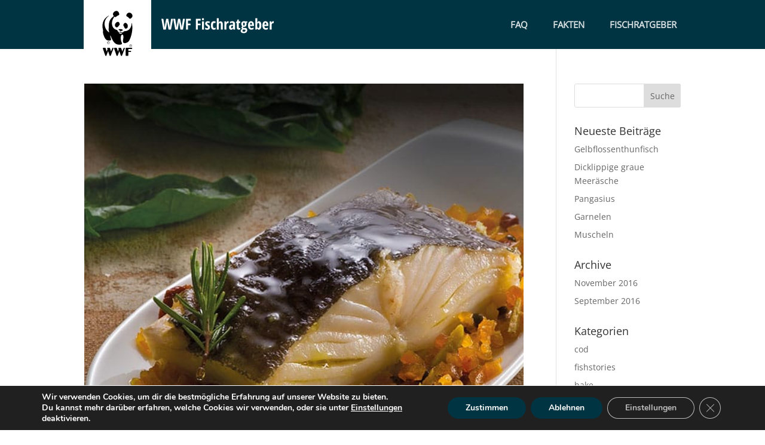

--- FILE ---
content_type: text/css
request_url: https://fischratgeber.wwf.de/wp-content/themes/matchING/iS_Allgemein/css/system/index-live.css?ver=pyr56d
body_size: 272
content:
@media (max-width:480px){html .et_pb_row{width:auto!important}}.et_pb_posts .et_pb_post{position:relative;height:0;padding-bottom:100%;margin:0}.et_pb_posts .et_pb_post .entry-featured-image-url{display:block;position:absolute;left:0;top:0;width:100%;height:100%}.et_pb_posts .et_pb_post .entry-featured-image-url img{width:100%;height:auto}.et_pb_posts .et_pb_post h2{font-family:Oswald,Helvetica,Arial,Lucida,sans-serif;font-size:32px;color:#fff;margin-top:0;position:absolute;left:20px;top:20px;width:-webkit-calc(100% - 40px);width:calc(100% - 40px);white-space:nowrap;overflow:hidden;text-overflow:ellipsis;text-transform:uppercase}.et_pb_posts .et_pb_post .post-content{position:absolute;left:20px;top:60px;width:-webkit-calc(100% - 40px);width:calc(100% - 40px);font-size:18px;line-height:1.6em}.et_pb_posts .et_pb_post .post-content p{color:#212121}.move-up{margin-bottom:65px}@media (min-width:1100px){.move-up{position:relative;top:-65px;margin-bottom:0}}

--- FILE ---
content_type: text/css
request_url: https://fischratgeber.wwf.de/wp-content/themes/matchING/iS_Fishguide/css/system/index-live.css?ver=ri3gw2
body_size: 8831
content:
@charset "UTF-8";
/* FONT PATH
 * -------------------------- */
@font-face {
  font-family: "Oswald";
  src: url("../fonts/Oswald-VariableFont_wght.ttf") format("truetype");
}
@font-face {
  font-family: "Open Sans";
  src: url("../fonts/OpenSans-VariableFont_wdth,wght.ttf") format("truetype");
}
@font-face {
  font-family: "Open Sans Condensed";
  src: url("../fonts/OpenSans_Condensed-Light.ttf") format("truetype");
  font-weight: 300;
}
@font-face {
  font-family: "Open Sans Condensed";
  src: url("../fonts/OpenSans_Condensed-Regular.ttf") format("truetype");
  font-weight: 400;
}
@font-face {
  font-family: "Open Sans Condensed";
  src: url("../fonts/OpenSans_Condensed-SemiBold.ttf") format("truetype");
  font-weight: 600;
}
@font-face {
  font-family: "Open Sans Condensed";
  src: url("../fonts/OpenSans_Condensed-SemiBold.ttf") format("truetype");
  font-weight: 700;
}
@font-face {
  font-family: "Open Sans Condensed";
  src: url("../fonts/OpenSans_Condensed-Bold.ttf") format("truetype");
  font-weight: bold;
}
@font-face {
  font-family: "Open Sans Condensed";
  src: url("../fonts/OpenSans_Condensed-ExtraBold.ttf") format("truetype");
  font-weight: 900;
}
@font-face {
	font-family: 'FontAwesome';
	src: url("../fonts/fontawesome-webfont.eot?v=4.6.3");
	src: url("../fonts/fontawesome-webfont.eot?#iefix&v=4.6.3") format("embedded-opentype"), url("../fonts/fontawesome-webfont.woff2?v=4.6.3") format("woff2"), url("../fonts/fontawesome-webfont.woff?v=4.6.3") format("woff"), url("../fonts/fontawesome-webfont.ttf?v=4.6.3") format("truetype"), url("../fonts/fontawesome-webfont.svg?v=4.6.3#fontawesomeregular") format("svg");
	font-weight: normal;
	font-style: normal; }
.fa {
	display: inline-block;
	font: normal normal normal 14px/1 FontAwesome;
	font-size: inherit;
	text-rendering: auto;
	-webkit-font-smoothing: antialiased;
	-moz-osx-font-smoothing: grayscale; }

/* Font Awesome uses the Unicode Private Use Area (PUA) to ensure screen
   readers do not read off random characters that represent icons */
.fa-glass:before {
	content: ""; }

.fa-music:before {
	content: ""; }

.fa-search:before {
	content: ""; }

.fa-envelope-o:before {
	content: ""; }

.fa-heart:before {
	content: ""; }

.fa-star:before {
	content: ""; }

.fa-star-o:before {
	content: ""; }

.fa-user:before {
	content: ""; }

.fa-film:before {
	content: ""; }

.fa-th-large:before {
	content: ""; }

.fa-th:before {
	content: ""; }

.fa-th-list:before {
	content: ""; }

.fa-check:before {
	content: ""; }

.fa-remove:before,
.fa-close:before,
.fa-times:before {
	content: ""; }

.fa-search-plus:before {
	content: ""; }

.fa-search-minus:before {
	content: ""; }

.fa-power-off:before {
	content: ""; }

.fa-signal:before {
	content: ""; }

.fa-gear:before,
.fa-cog:before {
	content: ""; }

.fa-trash-o:before {
	content: ""; }

.fa-home:before {
	content: ""; }

.fa-file-o:before {
	content: ""; }

.fa-clock-o:before {
	content: ""; }

.fa-road:before {
	content: ""; }

.fa-download:before {
	content: ""; }

.fa-arrow-circle-o-down:before {
	content: ""; }

.fa-arrow-circle-o-up:before {
	content: ""; }

.fa-inbox:before {
	content: ""; }

.fa-play-circle-o:before {
	content: ""; }

.fa-rotate-right:before,
.fa-repeat:before {
	content: ""; }

.fa-refresh:before {
	content: ""; }

.fa-list-alt:before {
	content: ""; }

.fa-lock:before {
	content: ""; }

.fa-flag:before {
	content: ""; }

.fa-headphones:before {
	content: ""; }

.fa-volume-off:before {
	content: ""; }

.fa-volume-down:before {
	content: ""; }

.fa-volume-up:before {
	content: ""; }

.fa-qrcode:before {
	content: ""; }

.fa-barcode:before {
	content: ""; }

.fa-tag:before {
	content: ""; }

.fa-tags:before {
	content: ""; }

.fa-book:before {
	content: ""; }

.fa-bookmark:before {
	content: ""; }

.fa-print:before {
	content: ""; }

.fa-camera:before {
	content: ""; }

.fa-font:before {
	content: ""; }

.fa-bold:before {
	content: ""; }

.fa-italic:before {
	content: ""; }

.fa-text-height:before {
	content: ""; }

.fa-text-width:before {
	content: ""; }

.fa-align-left:before {
	content: ""; }

.fa-align-center:before {
	content: ""; }

.fa-align-right:before {
	content: ""; }

.fa-align-justify:before {
	content: ""; }

.fa-list:before {
	content: ""; }

.fa-dedent:before,
.fa-outdent:before {
	content: ""; }

.fa-indent:before {
	content: ""; }

.fa-video-camera:before {
	content: ""; }

.fa-photo:before,
.fa-image:before,
.fa-picture-o:before {
	content: ""; }

.fa-pencil:before {
	content: ""; }

.fa-map-marker:before {
	content: ""; }

.fa-adjust:before {
	content: ""; }

.fa-tint:before {
	content: ""; }

.fa-edit:before,
.fa-pencil-square-o:before {
	content: ""; }

.fa-share-square-o:before {
	content: ""; }

.fa-check-square-o:before {
	content: ""; }

.fa-arrows:before {
	content: ""; }

.fa-step-backward:before {
	content: ""; }

.fa-fast-backward:before {
	content: ""; }

.fa-backward:before {
	content: ""; }

.fa-play:before {
	content: ""; }

.fa-pause:before {
	content: ""; }

.fa-stop:before {
	content: ""; }

.fa-forward:before {
	content: ""; }

.fa-fast-forward:before {
	content: ""; }

.fa-step-forward:before {
	content: ""; }

.fa-eject:before {
	content: ""; }

.fa-chevron-left:before {
	content: ""; }

.fa-chevron-right:before {
	content: ""; }

.fa-plus-circle:before {
	content: ""; }

.fa-minus-circle:before {
	content: ""; }

.fa-times-circle:before {
	content: ""; }

.fa-check-circle:before {
	content: ""; }

.fa-question-circle:before {
	content: ""; }

.fa-info-circle:before {
	content: ""; }

.fa-crosshairs:before {
	content: ""; }

.fa-times-circle-o:before {
	content: ""; }

.fa-check-circle-o:before {
	content: ""; }

.fa-ban:before {
	content: ""; }

.fa-arrow-left:before {
	content: ""; }

.fa-arrow-right:before {
	content: ""; }

.fa-arrow-up:before {
	content: ""; }

.fa-arrow-down:before {
	content: ""; }

.fa-mail-forward:before,
.fa-share:before {
	content: ""; }

.fa-expand:before {
	content: ""; }

.fa-compress:before {
	content: ""; }

.fa-plus:before {
	content: ""; }

.fa-minus:before {
	content: ""; }

.fa-asterisk:before {
	content: ""; }

.fa-exclamation-circle:before {
	content: ""; }

.fa-gift:before {
	content: ""; }

.fa-leaf:before {
	content: ""; }

.fa-fire:before {
	content: ""; }

.fa-eye:before {
	content: ""; }

.fa-eye-slash:before {
	content: ""; }

.fa-warning:before,
.fa-exclamation-triangle:before {
	content: ""; }

.fa-plane:before {
	content: ""; }

.fa-calendar:before {
	content: ""; }

.fa-random:before {
	content: ""; }

.fa-comment:before {
	content: ""; }

.fa-magnet:before {
	content: ""; }

.fa-chevron-up:before {
	content: ""; }

.fa-chevron-down:before {
	content: ""; }

.fa-retweet:before {
	content: ""; }

.fa-shopping-cart:before {
	content: ""; }

.fa-folder:before {
	content: ""; }

.fa-folder-open:before {
	content: ""; }

.fa-arrows-v:before {
	content: ""; }

.fa-arrows-h:before {
	content: ""; }

.fa-bar-chart-o:before,
.fa-bar-chart:before {
	content: ""; }

.fa-twitter-square:before {
	content: ""; }

.fa-facebook-square:before {
	content: ""; }

.fa-camera-retro:before {
	content: ""; }

.fa-key:before {
	content: ""; }

.fa-gears:before,
.fa-cogs:before {
	content: ""; }

.fa-comments:before {
	content: ""; }

.fa-thumbs-o-up:before {
	content: ""; }

.fa-thumbs-o-down:before {
	content: ""; }

.fa-star-half:before {
	content: ""; }

.fa-heart-o:before {
	content: ""; }

.fa-sign-out:before {
	content: ""; }

.fa-linkedin-square:before {
	content: ""; }

.fa-thumb-tack:before {
	content: ""; }

.fa-external-link:before {
	content: ""; }

.fa-sign-in:before {
	content: ""; }

.fa-trophy:before {
	content: ""; }

.fa-github-square:before {
	content: ""; }

.fa-upload:before {
	content: ""; }

.fa-lemon-o:before {
	content: ""; }

.fa-phone:before {
	content: ""; }

.fa-square-o:before {
	content: ""; }

.fa-bookmark-o:before {
	content: ""; }

.fa-phone-square:before {
	content: ""; }

.fa-twitter:before {
	content: ""; }

.fa-facebook-f:before,
.fa-facebook:before {
	content: ""; }

.fa-github:before {
	content: ""; }

.fa-unlock:before {
	content: ""; }

.fa-credit-card:before {
	content: ""; }

.fa-feed:before,
.fa-rss:before {
	content: ""; }

.fa-hdd-o:before {
	content: ""; }

.fa-bullhorn:before {
	content: ""; }

.fa-bell:before {
	content: ""; }

.fa-certificate:before {
	content: ""; }

.fa-hand-o-right:before {
	content: ""; }

.fa-hand-o-left:before {
	content: ""; }

.fa-hand-o-up:before {
	content: ""; }

.fa-hand-o-down:before {
	content: ""; }

.fa-arrow-circle-left:before {
	content: ""; }

.fa-arrow-circle-right:before {
	content: ""; }

.fa-arrow-circle-up:before {
	content: ""; }

.fa-arrow-circle-down:before {
	content: ""; }

.fa-globe:before {
	content: ""; }

.fa-wrench:before {
	content: ""; }

.fa-tasks:before {
	content: ""; }

.fa-filter:before {
	content: ""; }

.fa-briefcase:before {
	content: ""; }

.fa-arrows-alt:before {
	content: ""; }

.fa-group:before,
.fa-users:before {
	content: ""; }

.fa-chain:before,
.fa-link:before {
	content: ""; }

.fa-cloud:before {
	content: ""; }

.fa-flask:before {
	content: ""; }

.fa-cut:before,
.fa-scissors:before {
	content: ""; }

.fa-copy:before,
.fa-files-o:before {
	content: ""; }

.fa-paperclip:before {
	content: ""; }

.fa-save:before,
.fa-floppy-o:before {
	content: ""; }

.fa-square:before {
	content: ""; }

.fa-navicon:before,
.fa-reorder:before,
.fa-bars:before {
	content: ""; }

.fa-list-ul:before {
	content: ""; }

.fa-list-ol:before {
	content: ""; }

.fa-strikethrough:before {
	content: ""; }

.fa-underline:before {
	content: ""; }

.fa-table:before {
	content: ""; }

.fa-magic:before {
	content: ""; }

.fa-truck:before {
	content: ""; }

.fa-pinterest:before {
	content: ""; }

.fa-pinterest-square:before {
	content: ""; }

.fa-google-plus-square:before {
	content: ""; }

.fa-google-plus:before {
	content: ""; }

.fa-money:before {
	content: ""; }

.fa-caret-down:before {
	content: ""; }

.fa-caret-up:before {
	content: ""; }

.fa-caret-left:before {
	content: ""; }

.fa-caret-right:before {
	content: ""; }

.fa-columns:before {
	content: ""; }

.fa-unsorted:before,
.fa-sort:before {
	content: ""; }

.fa-sort-down:before,
.fa-sort-desc:before {
	content: ""; }

.fa-sort-up:before,
.fa-sort-asc:before {
	content: ""; }

.fa-envelope:before {
	content: ""; }

.fa-linkedin:before {
	content: ""; }

.fa-rotate-left:before,
.fa-undo:before {
	content: ""; }

.fa-legal:before,
.fa-gavel:before {
	content: ""; }

.fa-dashboard:before,
.fa-tachometer:before {
	content: ""; }

.fa-comment-o:before {
	content: ""; }

.fa-comments-o:before {
	content: ""; }

.fa-flash:before,
.fa-bolt:before {
	content: ""; }

.fa-sitemap:before {
	content: ""; }

.fa-umbrella:before {
	content: ""; }

.fa-paste:before,
.fa-clipboard:before {
	content: ""; }

.fa-lightbulb-o:before {
	content: ""; }

.fa-exchange:before {
	content: ""; }

.fa-cloud-download:before {
	content: ""; }

.fa-cloud-upload:before {
	content: ""; }

.fa-user-md:before {
	content: ""; }

.fa-stethoscope:before {
	content: ""; }

.fa-suitcase:before {
	content: ""; }

.fa-bell-o:before {
	content: ""; }

.fa-coffee:before {
	content: ""; }

.fa-cutlery:before {
	content: ""; }

.fa-file-text-o:before {
	content: ""; }

.fa-building-o:before {
	content: ""; }

.fa-hospital-o:before {
	content: ""; }

.fa-ambulance:before {
	content: ""; }

.fa-medkit:before {
	content: ""; }

.fa-fighter-jet:before {
	content: ""; }

.fa-beer:before {
	content: ""; }

.fa-h-square:before {
	content: ""; }

.fa-plus-square:before {
	content: ""; }

.fa-angle-double-left:before {
	content: ""; }

.fa-angle-double-right:before {
	content: ""; }

.fa-angle-double-up:before {
	content: ""; }

.fa-angle-double-down:before {
	content: ""; }

.fa-angle-left:before {
	content: ""; }

.fa-angle-right:before {
	content: ""; }

.fa-angle-up:before {
	content: ""; }

.fa-angle-down:before {
	content: ""; }

.fa-desktop:before {
	content: ""; }

.fa-laptop:before {
	content: ""; }

.fa-tablet:before {
	content: ""; }

.fa-mobile-phone:before,
.fa-mobile:before {
	content: ""; }

.fa-circle-o:before {
	content: ""; }

.fa-quote-left:before {
	content: ""; }

.fa-quote-right:before {
	content: ""; }

.fa-spinner:before {
	content: ""; }

.fa-circle:before {
	content: ""; }

.fa-mail-reply:before,
.fa-reply:before {
	content: ""; }

.fa-github-alt:before {
	content: ""; }

.fa-folder-o:before {
	content: ""; }

.fa-folder-open-o:before {
	content: ""; }

.fa-smile-o:before {
	content: ""; }

.fa-frown-o:before {
	content: ""; }

.fa-meh-o:before {
	content: ""; }

.fa-gamepad:before {
	content: ""; }

.fa-keyboard-o:before {
	content: ""; }

.fa-flag-o:before {
	content: ""; }

.fa-flag-checkered:before {
	content: ""; }

.fa-terminal:before {
	content: ""; }

.fa-code:before {
	content: ""; }

.fa-mail-reply-all:before,
.fa-reply-all:before {
	content: ""; }

.fa-star-half-empty:before,
.fa-star-half-full:before,
.fa-star-half-o:before {
	content: ""; }

.fa-location-arrow:before {
	content: ""; }

.fa-crop:before {
	content: ""; }

.fa-code-fork:before {
	content: ""; }

.fa-unlink:before,
.fa-chain-broken:before {
	content: ""; }

.fa-question:before {
	content: ""; }

.fa-info:before {
	content: ""; }

.fa-exclamation:before {
	content: ""; }

.fa-superscript:before {
	content: ""; }

.fa-subscript:before {
	content: ""; }

.fa-eraser:before {
	content: ""; }

.fa-puzzle-piece:before {
	content: ""; }

.fa-microphone:before {
	content: ""; }

.fa-microphone-slash:before {
	content: ""; }

.fa-shield:before {
	content: ""; }

.fa-calendar-o:before {
	content: ""; }

.fa-fire-extinguisher:before {
	content: ""; }

.fa-rocket:before {
	content: ""; }

.fa-maxcdn:before {
	content: ""; }

.fa-chevron-circle-left:before {
	content: ""; }

.fa-chevron-circle-right:before {
	content: ""; }

.fa-chevron-circle-up:before {
	content: ""; }

.fa-chevron-circle-down:before {
	content: ""; }

.fa-html5:before {
	content: ""; }

.fa-css3:before {
	content: ""; }

.fa-anchor:before {
	content: ""; }

.fa-unlock-alt:before {
	content: ""; }

.fa-bullseye:before {
	content: ""; }

.fa-ellipsis-h:before {
	content: ""; }

.fa-ellipsis-v:before {
	content: ""; }

.fa-rss-square:before {
	content: ""; }

.fa-play-circle:before {
	content: ""; }

.fa-ticket:before {
	content: ""; }

.fa-minus-square:before {
	content: ""; }

.fa-minus-square-o:before {
	content: ""; }

.fa-level-up:before {
	content: ""; }

.fa-level-down:before {
	content: ""; }

.fa-check-square:before {
	content: ""; }

.fa-pencil-square:before {
	content: ""; }

.fa-external-link-square:before {
	content: ""; }

.fa-share-square:before {
	content: ""; }

.fa-compass:before {
	content: ""; }

.fa-toggle-down:before,
.fa-caret-square-o-down:before {
	content: ""; }

.fa-toggle-up:before,
.fa-caret-square-o-up:before {
	content: ""; }

.fa-toggle-right:before,
.fa-caret-square-o-right:before {
	content: ""; }

.fa-euro:before,
.fa-eur:before {
	content: ""; }

.fa-gbp:before {
	content: ""; }

.fa-dollar:before,
.fa-usd:before {
	content: ""; }

.fa-rupee:before,
.fa-inr:before {
	content: ""; }

.fa-cny:before,
.fa-rmb:before,
.fa-yen:before,
.fa-jpy:before {
	content: ""; }

.fa-ruble:before,
.fa-rouble:before,
.fa-rub:before {
	content: ""; }

.fa-won:before,
.fa-krw:before {
	content: ""; }

.fa-bitcoin:before,
.fa-btc:before {
	content: ""; }

.fa-file:before {
	content: ""; }

.fa-file-text:before {
	content: ""; }

.fa-sort-alpha-asc:before {
	content: ""; }

.fa-sort-alpha-desc:before {
	content: ""; }

.fa-sort-amount-asc:before {
	content: ""; }

.fa-sort-amount-desc:before {
	content: ""; }

.fa-sort-numeric-asc:before {
	content: ""; }

.fa-sort-numeric-desc:before {
	content: ""; }

.fa-thumbs-up:before {
	content: ""; }

.fa-thumbs-down:before {
	content: ""; }

.fa-youtube-square:before {
	content: ""; }

.fa-youtube:before {
	content: ""; }

.fa-xing:before {
	content: ""; }

.fa-xing-square:before {
	content: ""; }

.fa-youtube-play:before {
	content: ""; }

.fa-dropbox:before {
	content: ""; }

.fa-stack-overflow:before {
	content: ""; }

.fa-instagram:before {
	content: ""; }

.fa-flickr:before {
	content: ""; }

.fa-adn:before {
	content: ""; }

.fa-bitbucket:before {
	content: ""; }

.fa-bitbucket-square:before {
	content: ""; }

.fa-tumblr:before {
	content: ""; }

.fa-tumblr-square:before {
	content: ""; }

.fa-long-arrow-down:before {
	content: ""; }

.fa-long-arrow-up:before {
	content: ""; }

.fa-long-arrow-left:before {
	content: ""; }

.fa-long-arrow-right:before {
	content: ""; }

.fa-apple:before {
	content: ""; }

.fa-windows:before {
	content: ""; }

.fa-android:before {
	content: ""; }

.fa-linux:before {
	content: ""; }

.fa-dribbble:before {
	content: ""; }

.fa-skype:before {
	content: ""; }

.fa-foursquare:before {
	content: ""; }

.fa-trello:before {
	content: ""; }

.fa-female:before {
	content: ""; }

.fa-male:before {
	content: ""; }

.fa-gittip:before,
.fa-gratipay:before {
	content: ""; }

.fa-sun-o:before {
	content: ""; }

.fa-moon-o:before {
	content: ""; }

.fa-archive:before {
	content: ""; }

.fa-bug:before {
	content: ""; }

.fa-vk:before {
	content: ""; }

.fa-weibo:before {
	content: ""; }

.fa-renren:before {
	content: ""; }

.fa-pagelines:before {
	content: ""; }

.fa-stack-exchange:before {
	content: ""; }

.fa-arrow-circle-o-right:before {
	content: ""; }

.fa-arrow-circle-o-left:before {
	content: ""; }

.fa-toggle-left:before,
.fa-caret-square-o-left:before {
	content: ""; }

.fa-dot-circle-o:before {
	content: ""; }

.fa-wheelchair:before {
	content: ""; }

.fa-vimeo-square:before {
	content: ""; }

.fa-turkish-lira:before,
.fa-try:before {
	content: ""; }

.fa-plus-square-o:before {
	content: ""; }

.fa-space-shuttle:before {
	content: ""; }

.fa-slack:before {
	content: ""; }

.fa-envelope-square:before {
	content: ""; }

.fa-wordpress:before {
	content: ""; }

.fa-openid:before {
	content: ""; }

.fa-institution:before,
.fa-bank:before,
.fa-university:before {
	content: ""; }

.fa-mortar-board:before,
.fa-graduation-cap:before {
	content: ""; }

.fa-yahoo:before {
	content: ""; }

.fa-google:before {
	content: ""; }

.fa-reddit:before {
	content: ""; }

.fa-reddit-square:before {
	content: ""; }

.fa-stumbleupon-circle:before {
	content: ""; }

.fa-stumbleupon:before {
	content: ""; }

.fa-delicious:before {
	content: ""; }

.fa-digg:before {
	content: ""; }

.fa-pied-piper-pp:before {
	content: ""; }

.fa-pied-piper-alt:before {
	content: ""; }

.fa-drupal:before {
	content: ""; }

.fa-joomla:before {
	content: ""; }

.fa-language:before {
	content: ""; }

.fa-fax:before {
	content: ""; }

.fa-building:before {
	content: ""; }

.fa-child:before {
	content: ""; }

.fa-paw:before {
	content: ""; }

.fa-spoon:before {
	content: ""; }

.fa-cube:before {
	content: ""; }

.fa-cubes:before {
	content: ""; }

.fa-behance:before {
	content: ""; }

.fa-behance-square:before {
	content: ""; }

.fa-steam:before {
	content: ""; }

.fa-steam-square:before {
	content: ""; }

.fa-recycle:before {
	content: ""; }

.fa-automobile:before,
.fa-car:before {
	content: ""; }

.fa-cab:before,
.fa-taxi:before {
	content: ""; }

.fa-tree:before {
	content: ""; }

.fa-spotify:before {
	content: ""; }

.fa-deviantart:before {
	content: ""; }

.fa-soundcloud:before {
	content: ""; }

.fa-database:before {
	content: ""; }

.fa-file-pdf-o:before {
	content: ""; }

.fa-file-word-o:before {
	content: ""; }

.fa-file-excel-o:before {
	content: ""; }

.fa-file-powerpoint-o:before {
	content: ""; }

.fa-file-photo-o:before,
.fa-file-picture-o:before,
.fa-file-image-o:before {
	content: ""; }

.fa-file-zip-o:before,
.fa-file-archive-o:before {
	content: ""; }

.fa-file-sound-o:before,
.fa-file-audio-o:before {
	content: ""; }

.fa-file-movie-o:before,
.fa-file-video-o:before {
	content: ""; }

.fa-file-code-o:before {
	content: ""; }

.fa-vine:before {
	content: ""; }

.fa-codepen:before {
	content: ""; }

.fa-jsfiddle:before {
	content: ""; }

.fa-life-bouy:before,
.fa-life-buoy:before,
.fa-life-saver:before,
.fa-support:before,
.fa-life-ring:before {
	content: ""; }

.fa-circle-o-notch:before {
	content: ""; }

.fa-ra:before,
.fa-resistance:before,
.fa-rebel:before {
	content: ""; }

.fa-ge:before,
.fa-empire:before {
	content: ""; }

.fa-git-square:before {
	content: ""; }

.fa-git:before {
	content: ""; }

.fa-y-combinator-square:before,
.fa-yc-square:before,
.fa-hacker-news:before {
	content: ""; }

.fa-tencent-weibo:before {
	content: ""; }

.fa-qq:before {
	content: ""; }

.fa-wechat:before,
.fa-weixin:before {
	content: ""; }

.fa-send:before,
.fa-paper-plane:before {
	content: ""; }

.fa-send-o:before,
.fa-paper-plane-o:before {
	content: ""; }

.fa-history:before {
	content: ""; }

.fa-circle-thin:before {
	content: ""; }

.fa-header:before {
	content: ""; }

.fa-paragraph:before {
	content: ""; }

.fa-sliders:before {
	content: ""; }

.fa-share-alt:before {
	content: ""; }

.fa-share-alt-square:before {
	content: ""; }

.fa-bomb:before {
	content: ""; }

.fa-soccer-ball-o:before,
.fa-futbol-o:before {
	content: ""; }

.fa-tty:before {
	content: ""; }

.fa-binoculars:before {
	content: ""; }

.fa-plug:before {
	content: ""; }

.fa-slideshare:before {
	content: ""; }

.fa-twitch:before {
	content: ""; }

.fa-yelp:before {
	content: ""; }

.fa-newspaper-o:before {
	content: ""; }

.fa-wifi:before {
	content: ""; }

.fa-calculator:before {
	content: ""; }

.fa-paypal:before {
	content: ""; }

.fa-google-wallet:before {
	content: ""; }

.fa-cc-visa:before {
	content: ""; }

.fa-cc-mastercard:before {
	content: ""; }

.fa-cc-discover:before {
	content: ""; }

.fa-cc-amex:before {
	content: ""; }

.fa-cc-paypal:before {
	content: ""; }

.fa-cc-stripe:before {
	content: ""; }

.fa-bell-slash:before {
	content: ""; }

.fa-bell-slash-o:before {
	content: ""; }

.fa-trash:before {
	content: ""; }

.fa-copyright:before {
	content: ""; }

.fa-at:before {
	content: ""; }

.fa-eyedropper:before {
	content: ""; }

.fa-paint-brush:before {
	content: ""; }

.fa-birthday-cake:before {
	content: ""; }

.fa-area-chart:before {
	content: ""; }

.fa-pie-chart:before {
	content: ""; }

.fa-line-chart:before {
	content: ""; }

.fa-lastfm:before {
	content: ""; }

.fa-lastfm-square:before {
	content: ""; }

.fa-toggle-off:before {
	content: ""; }

.fa-toggle-on:before {
	content: ""; }

.fa-bicycle:before {
	content: ""; }

.fa-bus:before {
	content: ""; }

.fa-ioxhost:before {
	content: ""; }

.fa-angellist:before {
	content: ""; }

.fa-cc:before {
	content: ""; }

.fa-shekel:before,
.fa-sheqel:before,
.fa-ils:before {
	content: ""; }

.fa-meanpath:before {
	content: ""; }

.fa-buysellads:before {
	content: ""; }

.fa-connectdevelop:before {
	content: ""; }

.fa-dashcube:before {
	content: ""; }

.fa-forumbee:before {
	content: ""; }

.fa-leanpub:before {
	content: ""; }

.fa-sellsy:before {
	content: ""; }

.fa-shirtsinbulk:before {
	content: ""; }

.fa-simplybuilt:before {
	content: ""; }

.fa-skyatlas:before {
	content: ""; }

.fa-cart-plus:before {
	content: ""; }

.fa-cart-arrow-down:before {
	content: ""; }

.fa-diamond:before {
	content: ""; }

.fa-ship:before {
	content: ""; }

.fa-user-secret:before {
	content: ""; }

.fa-motorcycle:before {
	content: ""; }

.fa-street-view:before {
	content: ""; }

.fa-heartbeat:before {
	content: ""; }

.fa-venus:before {
	content: ""; }

.fa-mars:before {
	content: ""; }

.fa-mercury:before {
	content: ""; }

.fa-intersex:before,
.fa-transgender:before {
	content: ""; }

.fa-transgender-alt:before {
	content: ""; }

.fa-venus-double:before {
	content: ""; }

.fa-mars-double:before {
	content: ""; }

.fa-venus-mars:before {
	content: ""; }

.fa-mars-stroke:before {
	content: ""; }

.fa-mars-stroke-v:before {
	content: ""; }

.fa-mars-stroke-h:before {
	content: ""; }

.fa-neuter:before {
	content: ""; }

.fa-genderless:before {
	content: ""; }

.fa-facebook-official:before {
	content: ""; }

.fa-pinterest-p:before {
	content: ""; }

.fa-whatsapp:before {
	content: ""; }

.fa-server:before {
	content: ""; }

.fa-user-plus:before {
	content: ""; }

.fa-user-times:before {
	content: ""; }

.fa-hotel:before,
.fa-bed:before {
	content: ""; }

.fa-viacoin:before {
	content: ""; }

.fa-train:before {
	content: ""; }

.fa-subway:before {
	content: ""; }

.fa-medium:before {
	content: ""; }

.fa-yc:before,
.fa-y-combinator:before {
	content: ""; }

.fa-optin-monster:before {
	content: ""; }

.fa-opencart:before {
	content: ""; }

.fa-expeditedssl:before {
	content: ""; }

.fa-battery-4:before,
.fa-battery-full:before {
	content: ""; }

.fa-battery-3:before,
.fa-battery-three-quarters:before {
	content: ""; }

.fa-battery-2:before,
.fa-battery-half:before {
	content: ""; }

.fa-battery-1:before,
.fa-battery-quarter:before {
	content: ""; }

.fa-battery-0:before,
.fa-battery-empty:before {
	content: ""; }

.fa-mouse-pointer:before {
	content: ""; }

.fa-i-cursor:before {
	content: ""; }

.fa-object-group:before {
	content: ""; }

.fa-object-ungroup:before {
	content: ""; }

.fa-sticky-note:before {
	content: ""; }

.fa-sticky-note-o:before {
	content: ""; }

.fa-cc-jcb:before {
	content: ""; }

.fa-cc-diners-club:before {
	content: ""; }

.fa-clone:before {
	content: ""; }

.fa-balance-scale:before {
	content: ""; }

.fa-hourglass-o:before {
	content: ""; }

.fa-hourglass-1:before,
.fa-hourglass-start:before {
	content: ""; }

.fa-hourglass-2:before,
.fa-hourglass-half:before {
	content: ""; }

.fa-hourglass-3:before,
.fa-hourglass-end:before {
	content: ""; }

.fa-hourglass:before {
	content: ""; }

.fa-hand-grab-o:before,
.fa-hand-rock-o:before {
	content: ""; }

.fa-hand-stop-o:before,
.fa-hand-paper-o:before {
	content: ""; }

.fa-hand-scissors-o:before {
	content: ""; }

.fa-hand-lizard-o:before {
	content: ""; }

.fa-hand-spock-o:before {
	content: ""; }

.fa-hand-pointer-o:before {
	content: ""; }

.fa-hand-peace-o:before {
	content: ""; }

.fa-trademark:before {
	content: ""; }

.fa-registered:before {
	content: ""; }

.fa-creative-commons:before {
	content: ""; }

.fa-gg:before {
	content: ""; }

.fa-gg-circle:before {
	content: ""; }

.fa-tripadvisor:before {
	content: ""; }

.fa-odnoklassniki:before {
	content: ""; }

.fa-odnoklassniki-square:before {
	content: ""; }

.fa-get-pocket:before {
	content: ""; }

.fa-wikipedia-w:before {
	content: ""; }

.fa-safari:before {
	content: ""; }

.fa-chrome:before {
	content: ""; }

.fa-firefox:before {
	content: ""; }

.fa-opera:before {
	content: ""; }

.fa-internet-explorer:before {
	content: ""; }

.fa-tv:before,
.fa-television:before {
	content: ""; }

.fa-contao:before {
	content: ""; }

.fa-500px:before {
	content: ""; }

.fa-amazon:before {
	content: ""; }

.fa-calendar-plus-o:before {
	content: ""; }

.fa-calendar-minus-o:before {
	content: ""; }

.fa-calendar-times-o:before {
	content: ""; }

.fa-calendar-check-o:before {
	content: ""; }

.fa-industry:before {
	content: ""; }

.fa-map-pin:before {
	content: ""; }

.fa-map-signs:before {
	content: ""; }

.fa-map-o:before {
	content: ""; }

.fa-map:before {
	content: ""; }

.fa-commenting:before {
	content: ""; }

.fa-commenting-o:before {
	content: ""; }

.fa-houzz:before {
	content: ""; }

.fa-vimeo:before {
	content: ""; }

.fa-black-tie:before {
	content: ""; }

.fa-fonticons:before {
	content: ""; }

.fa-reddit-alien:before {
	content: ""; }

.fa-edge:before {
	content: ""; }

.fa-credit-card-alt:before {
	content: ""; }

.fa-codiepie:before {
	content: ""; }

.fa-modx:before {
	content: ""; }

.fa-fort-awesome:before {
	content: ""; }

.fa-usb:before {
	content: ""; }

.fa-product-hunt:before {
	content: ""; }

.fa-mixcloud:before {
	content: ""; }

.fa-scribd:before {
	content: ""; }

.fa-pause-circle:before {
	content: ""; }

.fa-pause-circle-o:before {
	content: ""; }

.fa-stop-circle:before {
	content: ""; }

.fa-stop-circle-o:before {
	content: ""; }

.fa-shopping-bag:before {
	content: ""; }

.fa-shopping-basket:before {
	content: ""; }

.fa-hashtag:before {
	content: ""; }

.fa-bluetooth:before {
	content: ""; }

.fa-bluetooth-b:before {
	content: ""; }

.fa-percent:before {
	content: ""; }

.fa-gitlab:before {
	content: ""; }

.fa-wpbeginner:before {
	content: ""; }

.fa-wpforms:before {
	content: ""; }

.fa-envira:before {
	content: ""; }

.fa-universal-access:before {
	content: ""; }

.fa-wheelchair-alt:before {
	content: ""; }

.fa-question-circle-o:before {
	content: ""; }

.fa-blind:before {
	content: ""; }

.fa-audio-description:before {
	content: ""; }

.fa-volume-control-phone:before {
	content: ""; }

.fa-braille:before {
	content: ""; }

.fa-assistive-listening-systems:before {
	content: ""; }

.fa-asl-interpreting:before,
.fa-american-sign-language-interpreting:before {
	content: ""; }

.fa-deafness:before,
.fa-hard-of-hearing:before,
.fa-deaf:before {
	content: ""; }

.fa-glide:before {
	content: ""; }

.fa-glide-g:before {
	content: ""; }

.fa-signing:before,
.fa-sign-language:before {
	content: ""; }

.fa-low-vision:before {
	content: ""; }

.fa-viadeo:before {
	content: ""; }

.fa-viadeo-square:before {
	content: ""; }

.fa-snapchat:before {
	content: ""; }

.fa-snapchat-ghost:before {
	content: ""; }

.fa-snapchat-square:before {
	content: ""; }

.fa-pied-piper:before {
	content: ""; }

.fa-first-order:before {
	content: ""; }

.fa-yoast:before {
	content: ""; }

.fa-themeisle:before {
	content: ""; }

.fa-google-plus-circle:before,
.fa-google-plus-official:before {
	content: ""; }

.fa-fa:before,
.fa-font-awesome:before {
	content: ""; }

.sr-only {
	position: absolute;
	width: 1px;
	height: 1px;
	padding: 0;
	margin: -1px;
	overflow: hidden;
	clip: rect(0, 0, 0, 0);
	border: 0; }

.sr-only-focusable:active, .sr-only-focusable:focus {
	position: static;
	width: auto;
	height: auto;
	margin: 0;
	overflow: visible;
	clip: auto; }

@font-face {
	font-family: 'fishgame';
	src: url("../fonts/fishgame.eot?7q505n");
	src: url("../fonts/fishgame.eot?7q505n#iefix") format("embedded-opentype"), url("../fonts/fishgame.ttf?7q505n") format("truetype"), url("../fonts/fishgame.woff?7q505n") format("woff"), url("../fonts/fishgame.svg?7q505n#fishgame") format("svg");
	font-weight: normal;
	font-style: normal;
	font-display: block; }
[class^="icon-"], [class*=" icon-"] {
	/* use !important to prevent issues with browser extensions that change fonts */
	font-family: 'fishgame' !important;
	speak: none;
	font-style: normal;
	font-weight: normal;
	font-variant: normal;
	text-transform: none;
	line-height: 1;
	/* Better Font Rendering =========== */
	-webkit-font-smoothing: antialiased;
	-moz-osx-font-smoothing: grayscale; }

.species,
.single-species {
	margin-bottom: 20px;
	position: relative;
}
.single-species {
	min-height: 100px;
}
.species .loading {
	display: none;
}
.single-species .loading {
	display: block;
}
.species .loading,
.single-species .loading {
	overflow: hidden;
}
.species .loading, .species .loading::before, .species .loading::after,
.single-species .loading, .single-species .loading::before, .single-species .loading::after {
	content: "";
	display: block;
	position: absolute;
	left: 0;
	top: 0;
	width: 100%;
	height: 100%; }
.species .loading::before,
.single-species .loading::before {
	background: #fff;
	opacity: 0.85; }
.species .loading::after,
.single-species .loading::after {
	background: url(../../images/loading.gif) no-repeat center center; }
.species .species-filter::after {
	content: "";
	display: block;
	clear: both; }
.species .terms {
	float: left;
	list-style-type: none; }
.species .terms li {
	background-color: #dedfdf;
	border-right: solid 2px #D3D4D5;
	box-sizing: border-box;
	color: #000;
	cursor: pointer;
	float: left;
	font-family: "Open Sans Condensed";
	font-size: 17px;
	font-weight: 300;
	line-height: 1.2em;
	padding: 25px 15px 25px 63px;
	position: relative;
	transition: background-color 300ms ease; }
.species .terms li::before {
	display: block;
	content: "";
	width: 40px;
	height: 40px;
	border-radius: 50%;
	background-color: #d2d3d4;
	position: absolute;
	left: 12px;
	top: calc(50% - 20px); }
.species .terms li:hover {
	background-color: #d3d4d5; }
.species .terms li.active, .species .terms li:active {
	background-color: #197580;
	color: white; }
.species .terms li[data-term="certified"] {
	display: none; }
.species .terms li[data-term="certified"]::before {
	background-color: #50ACF2; }
.species .terms li[data-term="recommended"]::before {
	background-color: #5DBA3C; }
.species .terms li[data-term="think-twice"]::before {
	background-color: #FFD64A; }
.species .terms li[data-term="avoid"] {
	border-right: 0px; }
.species .terms li[data-term="avoid"]::before {
	background-color: #C22A34; }
.species .search {
	float: right;
	overflow: hidden;
	padding: 16px 0px;
	text-align: center; }
@media (max-width: 1199px) {
	.species .search {
		float: none;
		padding-top: 0px;
		width: 100%; } }
.species .search label {
	display: none; }
.species .search input {
	float: left;
	padding: 8px 14px;
	margin-left: 5px;
	border: none;
	color: #197580;
	text-transform: uppercase;
	font-family: "Open Sans Condensed";
	font-weight: bold;
	font-size: 16px;
	width: 400px;
	box-shadow: 0 0 4px rgba(0, 0, 0, 0.5) inset; }
.species .search input::placeholder {
	color: black;
	opacity: 0.3; }
@media (max-width: 1199px) {
	.species .search input {
		margin-left: 10px;
		width: calc(100% - 100px); } }
.species .search .buttonsubmit {
	float: left;
	position: relative; }
.species .search .buttonsubmit button {
	position: absolute;
	left: 0;
	bottom: -12px;
	border: none;
	background: transparent;
	width: 40px;
	height: 38px;
	text-indent: -9999px;
	cursor: pointer;
	overflow: hidden;
	transition: background-color 300ms ease; }
.species .search .buttonsubmit button::after {
	position: absolute;
	left: 4px;
	top: 8px;
	font-family: "FontAwesome";
	content: "";
	display: block;
	font-size: 18px;
	text-indent: 6px; }
.species .search .buttonsubmit span {
	display: none;
	float: left;
	font-size: 17px;
	height: 30px;
	line-height: 40px;
	margin-left: 35px;
	vertical-align: middle; }
.species .search .buttonsubmit div.reset {
	cursor: pointer;
	font-size: 17px;
	height: 30px;
	line-height: 40px;
	margin-left: 85px;
	position: relative;
	vertical-align: middle; }
.species .search .buttonsubmit div.reset::before {
	background: url(../../images/all.svg) transparent no-repeat center center/contain;
	background-color: #d2d3d4;
	border-radius: 50%;
	content: "";
	display: block;
	height: 30px;
	left: -37px;
	position: absolute;
	top: -webkit-calc(50% - 9px);
	top: calc(50% - 9px);
	width: 30px; }
.species .list::after {
	content: "";
	display: block;
	clear: both; }
.species .list .nothing {
	font-family: "Open Sans";
	font-weight: normal;
	font-size: 14px;
	border: 1px solid #eee;
	color: #000;
	padding: 10px 20px; }
.species .list .nothing .title {
	font-weight: bold;
	text-transform: uppercase; }
.species .list article {
	width: 100%;
	height: 0;
	padding-bottom: 100%;
	margin: 0;
	background: #7dc5fa;
	position: relative;
	float: left; }
.species .list article:hover a {
	background-color: white;
	opacity: 0.7; }
.species .list article:hover:before {
	color: #6093BD;
	opacity: 1;
	top: 50%; }
.species .list article a {
	position: absolute;
	font-size: 0;
	top: 0;
	bottom: 0;
	display: block;
	left: 0;
	right: 0;
	-webkit-transition: all .3s;
	-moz-transition: all .3s;
	transition: all .3s;
	z-index: 1; }
.species .list article:before {
	font-family: 'fishgame' !important;
	speak: none;
	font-style: normal;
	font-weight: normal;
	font-variant: normal;
	text-transform: none;
	line-height: 1;
	-webkit-font-smoothing: antialiased;
	-moz-osx-font-smoothing: grayscale;
	content: "\e900";
	transition: .5s ease;
	color: white;
	position: absolute;
	top: 55%;
	left: 50%;
	margin: -16px 0 0 -16px;
	font-size: 45px;
	opacity: 0.5;
	z-index: 2; }
.species .list article > img {
	width: 100%; }
.species .list article h5 {
	font-family: "Oswald",Helvetica,Arial,Lucida,sans-serif;
	font-size: 32px;
	line-height: 40px;
	color: #fff;
	margin-top: 0;
	position: absolute;
	left: 20px;
	top: 16px;
	width: calc(100% - 40px);
	white-space: nowrap;
	overflow: hidden;
	text-overflow: ellipsis;
	text-transform: uppercase; }
.species .list article h6 {
	position: absolute;
	left: 20px;
	top: 60px;
	width: calc(100% - 40px);
	font-size: 18px;
	line-height: 1.6em;
	font-style: italic; }
.species .list article .classification {
	position: absolute;
	left: 20px;
	bottom: 20px;
	list-style-type: none;
	padding: 0 !important;
	font-size: 0;
	margin: 0; }
.species .list article .classification li {
	display: inline-block;
	width: 40px;
	height: 40px;
	position: relative;
	overflow: hidden;
	margin: 0 10px;
	border-radius: 50%; }
.species .list article .classification li::before {
	display: block;
	content: "";
	width: 100%;
	height: 100%;
	background: #d2d3d4;
	position: absolute;
	left: 0;
	top: 0; }
.species .list article .classification li.certified {
	display: none; }
.species .list article .classification li.certified::before {
	background-color: #50ACF2; }
.species .list article .classification li.recommended::before {
	background-color: #5DBA3C; }
.species .list article .classification li.think-twice::before {
	background-color: #FFD64A; }
.species .list article .classification li.avoid::before {
	background-color: #C22A34; }
.species .list article > a {
	display: block;
	position: absolute;
	left: 0;
	top: 0;
	width: 100%;
	height: 100%;
	text-indent: -9999px;
	background: url(../../images/spacer.gif) no-repeat left top; }
@media (max-width: 991px) {
	.species .list article:nth-child(even) {
		background: #6093BD; } }
@media (min-width: 768px) {
	.species .list.cols2 article {
		width: calc(100% / 2);
		padding-bottom: calc(100% / 2); }
	.species .list.cols3 article {
		width: calc(100% / 3);
		padding-bottom: calc(100% / 3); }
	.species .list.cols3 article:nth-child(2n+2) {
		background: #6093BD; }
	.species .list.cols4 article {
		width: calc(100% / 4);
		padding-bottom: calc(100% / 4);
		background: #6093BD; }
	.species .list.cols4 article:nth-child(3n+2) {
		background: #7dc5fa; } }

.single-species .header_image {
	margin: 0 auto;
	width: 80%;
	max-width: 1200px;
	background: #7EC5FB;
	min-height: 180px; }
@media (max-width: 991px) {
	.single-species .header_image {
		min-height: 0; } }
@media (max-width: 480px) {
	.single-species .header_image {
		width: auto; } }
.single-species.standalone p {
	line-height: 1.7em;
}
.single-species.standalone .header_image {
	width: 100%;
}
.single-species .content-area {
	margin: 0 auto;
	width: 80%;
	max-width: 1000px;
	position: relative;
	top: -65px;
	display: flex;
	flex-wrap: wrap; }
.single-species .content-area > div {
	color: #fff;
	background: #5F91BB;
	flex: 1 1 50%;
	padding: 30px; }
@media (max-width: 991px) {
	.single-species .content-area {
		position: static;
		display: block; } }
@media (max-width: 480px) {
	.single-species .content-area {
		width: auto; } }
.single-species .content-area .main-details, .single-species .content-area .certificates {
	background: #22757E; }
@media (max-width: 991px) {
	.single-species .content-area > div:nth-child(odd) {
		background: #22757E; }
	.single-species .content-area > div:nth-child(even) {
		background: #5F91BB; } }
.single-species .content-area h1, .single-species .content-area h2, .single-species .content-area h3, .single-species .content-area h4, .single-species .content-area h5, .single-species .content-area h6 {
	color: inherit; }
.single-species .content-area .main-details {
	position: relative; }
.single-species .content-area .main-details h1 {
	font-family: "Oswald",Helvetica,Arial,Lucida,sans-serif;
	font-size: 32px;
	text-transform: uppercase; }
.single-species .content-area .main-details h2 {
	font-size: 18px;
	line-height: 1.6em;
	font-style: italic; }
.single-species .content-area .traffic-lights {
	line-height: 1.7em;
	list-style-type: none;
	margin-top: 30px; }
.single-species .content-area .traffic-lights li {
	position: relative;
	padding: 2px 20px 20px 60px;
	min-height: 70px; }
.single-species .content-area .traffic-lights li::before {
	content: "";
	display: block;
	width: 40px;
	height: 40px;
	background-color: #d2d3d4;
	border-radius: 50%;
	position: absolute;
	left: 0;
	top: 0; }
.single-species .content-area .traffic-lights li .origin {
	font-weight: bold; }
.single-species .content-area .traffic-lights .certified {
	display: none; }
.single-species .content-area .traffic-lights .certified::before {
	background-color: #50ACF2; }
.single-species .content-area .traffic-lights .recommended::before {
	background-color: #5DBA3C; }
.single-species .content-area .traffic-lights .think_twice::before {
	background-color: #FFD64A; }
.single-species .content-area .traffic-lights .avoid::before {
	background-color: #C22A34; }
.single-species .content-area .the-content h1, .single-species .content-area .the-content h2, .single-species .content-area .the-content h3, .single-species .content-area .the-content h4, .single-species .content-area .the-content h5, .single-species .content-area .the-content h6 {
	font-family: "Open Sans Condensed",Helvetica,Arial,Lucida,sans-serif;
	font-size: 24px;
	font-weight: bold;
	line-height: 1.9em;
	font-style: normal; }
.single-species .content-area .additional-stats {
	line-height: 1.7em;
	list-style-type: none;
	margin-top: 30px; }
.single-species .content-area .additional-stats li {
	position: relative;
	padding: 2px 20px 20px 60px;
	min-height: 70px; }
.single-species .content-area .additional-stats li::before {
	content: "";
	display: block;
	width: 48px;
	height: 48px;
	background-size: contain;
	border-radius: 50%;
	position: absolute;
	left: 0;
	top: 0; }
.single-species .content-area .additional-stats li .label {
	font-weight: bold; }
.single-species .content-area .additional-stats li.size::before {
	background-image: url(/wp-content/uploads/2016/09/icon_left_right.svg); }
.single-species .content-area .additional-stats li.season::before {
	background-image: url(/wp-content/uploads/2016/09/icon_time.svg); }
.single-species .content-area .classification li {
	position: relative;
	padding: 12px 20px 20px 60px; }
.single-species .content-area .classification li::before {
	content: "";
	display: block;
	width: 48px;
	height: 48px;
	border-radius: 50%;
	position: absolute;
	left: 0;
	top: 0; }
.single-species .content-area .classification li.certified::before {
	background-color: #50ACF2; }
.single-species .content-area .classification li.recommended::before {
	background-color: #5DBA3C; }
.single-species .content-area .classification li.think-twice::before {
	background-color: #FFD64A; }
.single-species .content-area .classification li.avoid::before {
	background-color: #C22A34; }
.single-species .content-area .defined-certificates li {
	display: inline-block;
	text-indent: -9999px;
	width: 200px;
	height: 100px;
	margin: 10px; }
.single-species .content-area .defined-certificates li.msc {
	background: url(/wp-content/uploads/2016/09/msc.svg) no-repeat left center/contain; }
.single-species .content-area .defined-certificates li.asc {
	background: url(/wp-content/uploads/2016/09/asc.svg) no-repeat left center/contain; }
.single-species .content-area .defined-certificates li.organic {
	background: url(/wp-content/uploads/2016/09/eu_organic.svg) no-repeat left center/contain; }
.single-species div.back {
	margin-top: 20px; }


--- FILE ---
content_type: image/svg+xml
request_url: https://de.seafoodinfo.eu/wp-content/uploads/2020/06/WWFLogo-and-slogan-DE-neu2.svg
body_size: 9295
content:
<?xml version="1.0" encoding="utf-8"?>
<!-- Generator: Adobe Illustrator 24.2.0, SVG Export Plug-In . SVG Version: 6.00 Build 0)  -->
<svg version="1.1" xmlns="http://www.w3.org/2000/svg" xmlns:xlink="http://www.w3.org/1999/xlink" x="0px" y="0px" width="373px"
	 height="121px" viewBox="0 0 373 121" style="enable-background:new 0 0 373 121;" xml:space="preserve">
<style type="text/css">
	.st0{fill:#FFFFFF;}
</style>
<g id="Ebene_3">
	<rect y="0" class="st0" width="121" height="121"/>
</g>
<g id="Ebene_1">
	<g id="Logo_1_">
		<path d="M52.5,85.7c-0.5,0-0.9,0.3-1.1,0.7l-2.2,5.5L49,92.5l-0.2-0.6l-1.6-5.4l0,0l0,0c-0.2-0.4-0.6-0.8-1.1-0.8h-2.7
			c-0.6,0-1.1,0.5-1.1,1.1c0,0.2,0.1,0.4,0.1,0.6l0.4,1.1l-1.3,3.3l-0.3,0.7L41,91.9l-1.7-5.4l0,0l0,0c-0.2-0.4-0.6-0.8-1.1-0.8
			h-2.7c-0.6,0-1.1,0.5-1.1,1.1c0,0.2,0.1,0.4,0.1,0.6l4.1,12.1c0.1,0.5,0.6,0.9,1.1,0.9s0.9-0.3,1.1-0.8l2.8-7.2l0.2-0.6l0.2,0.6
			l2.4,7.1c0.1,0.5,0.6,0.9,1.1,0.9s1-0.3,1.1-0.8l4.8-12.3c0.1-0.2,0.1-0.3,0.1-0.5C53.6,86.2,53.1,85.7,52.5,85.7"/>
		<path d="M72.7,85.7c-0.5,0-0.9,0.3-1.1,0.7l-2.2,5.5l-0.2,0.6L69,91.9l-1.7-5.3l0,0l0,0c-0.2-0.4-0.6-0.8-1.1-0.8h-2.7
			c-0.6,0-1.1,0.5-1.1,1.1c0,0.2,0.1,0.4,0.1,0.6l0.4,1.1l-1.3,3.3l-0.2,0.6l-0.2-0.6l-1.7-5.4l0,0l0,0c-0.1-0.4-0.6-0.8-1.1-0.8
			h-2.7c-0.6,0-1.1,0.5-1.1,1.1c0,0.2,0.1,0.4,0.1,0.6l4.1,12.1c0.1,0.5,0.6,0.9,1.1,0.9s0.9-0.3,1.1-0.8l2.8-7.2l0.2-0.6l0.2,0.6
			l2.4,7.1c0.1,0.5,0.6,0.9,1.1,0.9s1-0.3,1.1-0.8l4.8-12.3c0.1-0.2,0.1-0.3,0.1-0.5C73.8,86.2,73.3,85.7,72.7,85.7"/>
		<path d="M85.8,85.7h-9.5c-0.5,0-1,0.4-1,1l0,0v2.4v10.2l0,0l0,0c0,0.6,0.5,1,1.1,1h2.7c0.6,0,1-0.5,1.1-1.1v-5.9c0,0,3.8,0,3.9,0
			c0.6,0,1-0.5,1-1c0-0.6-0.5-1-1-1h-3.9v-3.4h5.7c0.6,0,1.1-0.5,1.1-1.1C87,86.2,86.5,85.7,85.8,85.7"/>
		<path d="M71.1,45.5c1.7,1.9,1.9,7.7,6.2,5.4c2.6-1.4,2.6-7.2-0.9-9.3c-2.8-1.7-4.4,0.6-5.4,3.3C71,45.2,71,45.4,71.1,45.5"/>
		<path d="M64.4,44.6c-1.8,1.5-3.1,5.6-6.4,4.2c-2.7-1.4-3-6.7,1.7-9.2c3.2-1.5,4.9,1.5,4.9,4.6C64.6,44.4,64.5,44.5,64.4,44.6"/>
		<path d="M68.9,55.1c1.8-0.2,1.4-1.8,0-2.3c-1.2-0.4-3.1-0.6-4.4-0.6c-2.3,0.1-2.2,1.8-1,2.1c0.9,0.3,1.5,0.4,2.3,1.4
			C66.5,57.2,66.2,55.4,68.9,55.1"/>
		<path d="M77.3,25.4c2.2-3.7,6.2-3,8.1-1.2c2.2,2,2.5,4.4,1.7,6c-1.1,2.2-4,4.9-5.9,2.3c-0.8-1.1-2.6-2.5-3.5-2.9
			C76.2,29,75.9,27.7,77.3,25.4"/>
		<path d="M86.3,41.9c-0.2-0.7-0.5-0.6-0.5-0.1C86,48.6,81.9,55.9,73.2,56c-2.2,0-1.6,3.6-5.6,1.8c-2.9-2-4.6,1.9-6.7-2.3
			c-0.5-1.2-1.1-1.7-2-1.9c-8.6-2.1-11.4-14-3.8-23.6c1.5,0.9,2.1,1,3.7-0.4c0.8-0.8,2.2-1.6,3-1.9c1.8-0.7,2.8-1.5,1.2-5
			c-2-4.5-6.2-3.2-8.1-1.7c-2.1,1.8-3.6,4.6-0.9,8c-7.7,5.2-9,11.6-8.9,17.2c0.2,5.9-1.3,5.4,0.6,11.4c0.2,0.5-0.2,0.5-0.5,0.3
			c-8-5.2-12.4-20.9,0.1-29.5c0.3-0.3,0.2-0.6-0.9,0c-10.8,5.7-11.8,16.9-10,24.3c0.9,3.6-0.5,4.3,0.9,9.1c3.2,9.9,6,10.7,9.9,11
			c7.1,0,2.3-3.9,2.5-8.8c0-0.3,0.3-0.4,0.5,0.2c4,8.8,6.7,16.7,17,16c5.9-0.8,2.6-3.7,2.3-5.4c-4.4-14.5,6.2-17.9,3.2-3.8
			c-2,8.1,4.3,7.3,8.7,4.4C83.9,72.4,89.6,52.7,86.3,41.9 M69,59c-1,2.6-6.1,1.7-6.2-0.8c0-0.1,0.1-0.1,0.2-0.1
			C65.3,58.6,67.4,58.9,69,59C68.9,58.9,69,58.9,69,59"/>
		<path d="M46.3,76.6c0,1-0.9,1.9-1.9,1.9s-1.9-0.8-1.9-1.9c0-1,0.8-1.9,1.9-1.9C45.4,74.7,46.3,75.5,46.3,76.6 M44.4,74.3
			c-1.3,0-2.3,1-2.3,2.3s1,2.3,2.3,2.3s2.3-1,2.3-2.3S45.7,74.3,44.4,74.3"/>
		<path d="M45,76.9c0,0.3-0.3,0.5-0.6,0.5c-0.4,0-0.7-0.4-0.7-0.8c0-0.5,0.3-0.8,0.7-0.8c0.3,0,0.5,0.2,0.6,0.4h0.3
			c-0.1-0.5-0.4-0.8-0.9-0.8c-0.7,0-1.1,0.5-1.1,1.1s0.4,1.1,1.1,1.1c0.5,0,0.8-0.3,0.9-0.8H45V76.9z"/>
		<path d="M86.2,82c0,1.1-0.9,1.9-1.9,1.9c-1.1,0-1.9-0.8-1.9-1.9c0-1,0.8-1.9,1.9-1.9S86.2,80.9,86.2,82 M84.3,79.7
			c-1.3,0-2.3,1-2.3,2.3s1,2.3,2.3,2.3c1.2,0,2.3-1,2.3-2.3S85.6,79.7,84.3,79.7"/>
		<path d="M83.9,82.1h0.4l0.6,0.9h0.3l-0.6-0.9c0.3,0,0.6-0.2,0.6-0.6s-0.2-0.6-0.8-0.6h-0.8v2.2h0.3V82.1 M83.9,81.9v-0.7h0.4
			c0.2,0,0.5,0.1,0.5,0.3c0,0.3-0.2,0.3-0.5,0.3L83.9,81.9L83.9,81.9z"/>
	</g>
	<g>
		<path class="st0" d="M156.6,53.1h-4.5L150.3,43c-0.3-1.4-0.5-3-0.6-4.9l-0.1,1l-0.5,4l-1.8,10h-4.5l-3.5-19.3h3.5l1.7,10.9
			c0.2,1.1,0.4,2.8,0.7,5.1c0.2-2.4,0.4-4,0.6-5l2.1-11h3.7l2.1,11c0.3,1.6,0.5,3.3,0.6,5.1c0.3-2.6,0.5-4.3,0.7-5.2l1.7-10.9h3.5
			L156.6,53.1z"/>
		<path class="st0" d="M178,53.1h-4.5L171.6,43c-0.3-1.4-0.5-3-0.6-4.9l-0.1,1l-0.5,4l-1.8,10h-4.5l-3.5-19.3h3.5l1.7,10.9
			c0.2,1.1,0.4,2.8,0.7,5.1c0.2-2.4,0.4-4,0.6-5l2.1-11h3.7l2.1,11c0.3,1.6,0.5,3.3,0.6,5.1c0.3-2.6,0.5-4.3,0.7-5.2l1.7-10.9h3.5
			L178,53.1z"/>
		<path class="st0" d="M187,53.1h-3.6V33.8h8.6v3.1h-5.1v5.4h4.7v3.1h-4.7v7.7H187z"/>
		<path class="st0" d="M204.7,53.1h-3.6V33.8h8.6v3.1h-5.1v5.4h4.7v3.1h-4.7v7.7H204.7z"/>
		<path class="st0" d="M211.9,34.5c0-0.6,0.2-1,0.5-1.4c0.3-0.3,0.8-0.5,1.4-0.5c0.6,0,1,0.2,1.4,0.5s0.5,0.8,0.5,1.4
			c0,0.6-0.2,1.1-0.5,1.4c-0.4,0.3-0.8,0.5-1.4,0.5c-0.6,0-1-0.2-1.4-0.5C212,35.6,211.9,35.1,211.9,34.5z M215.5,53.1H212V38.4h3.5
			V53.1z"/>
		<path class="st0" d="M226.4,48.8c0,1.4-0.4,2.6-1.3,3.4c-0.8,0.8-2.1,1.2-3.7,1.2c-1.5,0-2.6-0.3-3.6-0.9v-3
			c0.5,0.3,1,0.6,1.7,0.8c0.6,0.2,1.2,0.3,1.7,0.3s1-0.1,1.2-0.4c0.3-0.3,0.4-0.6,0.4-1.1c0-0.4-0.1-0.8-0.4-1.2s-0.8-0.7-1.6-1.2
			c-1.1-0.6-1.8-1.3-2.3-2s-0.7-1.6-0.7-2.5c0-1.2,0.4-2.2,1.3-3c0.9-0.7,2-1.1,3.5-1.1c1.3,0,2.5,0.3,3.7,1l-1.1,2.5
			c-0.9-0.5-1.8-0.8-2.5-0.8c-0.4,0-0.8,0.1-1,0.4c-0.2,0.2-0.3,0.5-0.3,0.9s0.1,0.7,0.4,1.1c0.3,0.3,0.8,0.7,1.5,1.1
			c0.9,0.6,1.6,1,1.9,1.4s0.7,0.8,0.9,1.3S226.4,48.1,226.4,48.8z"/>
		<path class="st0" d="M233.5,53.3c-1.8,0-3.1-0.6-4-1.9s-1.4-3.1-1.4-5.6c0-2.6,0.4-4.5,1.3-5.8c0.9-1.3,2.2-1.9,4-1.9
			c0.5,0,1.1,0.1,1.7,0.2s1.1,0.4,1.6,0.7l-1,2.7c-0.7-0.4-1.4-0.6-1.9-0.6c-0.7,0-1.3,0.4-1.6,1.2s-0.5,1.9-0.5,3.5
			c0,1.5,0.2,2.7,0.5,3.4c0.3,0.8,0.9,1.1,1.6,1.1c0.9,0,1.8-0.3,2.8-0.9v3.1C235.6,53,234.6,53.3,233.5,53.3z"/>
		<path class="st0" d="M245.9,53.1v-8.8c0-2.2-0.5-3.2-1.6-3.2c-0.8,0-1.4,0.4-1.7,1.3c-0.3,0.8-0.5,2.1-0.5,3.7v7.1h-3.5V32.6h3.5
			v4.6c0,0.6-0.1,1.6-0.2,3.2h0.2c0.7-1.4,1.8-2.2,3.2-2.2c1.3,0,2.4,0.5,3,1.4c0.7,0.9,1,2.2,1,4v9.6L245.9,53.1L245.9,53.1z"/>
		<path class="st0" d="M258.6,38.1c0.4,0,0.9,0.1,1.3,0.2l-0.4,3.4c-0.2-0.1-0.6-0.1-1-0.1c-0.9,0-1.5,0.3-2,1s-0.7,1.6-0.7,2.9v7.6
			h-3.5V38.4h2.9l0.4,2.3h0.1c0.4-0.9,0.8-1.6,1.3-2S258,38.1,258.6,38.1z"/>
		<path class="st0" d="M268.6,53.1l-0.7-2h-0.1c-0.5,0.9-1.1,1.5-1.6,1.8s-1.3,0.5-2.1,0.5c-1.1,0-1.9-0.4-2.6-1.2
			c-0.6-0.8-0.9-1.9-0.9-3.4s0.4-2.7,1.3-3.4c0.8-0.8,2.1-1.2,3.8-1.2l2-0.1V43c0-1.4-0.6-2.1-1.8-2.1c-0.9,0-1.9,0.3-3,1l-1.2-2.4
			c1.5-0.9,3-1.4,4.8-1.4c1.6,0,2.7,0.4,3.6,1.3c0.8,0.9,1.2,2.2,1.2,3.8v9.9H268.6z M265.6,50.6c0.6,0,1.2-0.3,1.5-0.9
			c0.4-0.6,0.6-1.3,0.6-2.3v-1.2l-1.1,0.1c-0.8,0-1.4,0.3-1.8,0.7c-0.4,0.4-0.6,1-0.6,1.8C264.3,50,264.7,50.6,265.6,50.6z"/>
		<path class="st0" d="M279.1,50.4c0.5,0,1-0.1,1.6-0.4v2.7c-0.6,0.4-1.4,0.6-2.6,0.6c-1.3,0-2.2-0.4-2.8-1.1
			c-0.6-0.8-0.9-1.9-0.9-3.4v-7.6H273v-1.6l1.8-1.3l0.9-3.1h2.2v3.2h2.7v2.8h-2.7v7.7C277.9,49.9,278.3,50.4,279.1,50.4z"/>
		<path class="st0" d="M293.3,38.4v2.1l-1.8,0.4c0.3,0.6,0.5,1.4,0.5,2.3c0,1.6-0.4,2.8-1.3,3.7s-2,1.3-3.5,1.3c-0.4,0-0.8,0-1-0.1
			c-0.2,0.1-0.3,0.3-0.5,0.5s-0.1,0.4-0.1,0.6c0,0.6,0.5,0.9,1.6,0.9h2.1c1.2,0,2.2,0.3,2.9,1c0.7,0.7,1,1.7,1,3c0,1.7-0.6,3-1.7,4
			c-1.1,0.9-2.8,1.4-4.9,1.4c-1.6,0-2.9-0.4-3.8-1.1c-0.9-0.7-1.3-1.7-1.3-3c0-0.8,0.3-1.5,0.8-2.2c0.5-0.6,1.2-1.1,2.1-1.4
			c-0.4-0.2-0.8-0.4-1.1-0.8c-0.3-0.4-0.4-0.8-0.4-1.3c0-0.3,0-0.6,0.1-0.8s0.2-0.5,0.4-0.7c0.2-0.2,0.5-0.5,1-1
			c-0.6-0.4-1.1-0.9-1.4-1.7s-0.5-1.6-0.5-2.5c0-1.6,0.4-2.9,1.3-3.7s2.1-1.3,3.6-1.3c0.3,0,0.6,0,1,0.1s0.7,0.1,0.9,0.2L293.3,38.4
			L293.3,38.4z M284.7,55.2c0,0.6,0.2,1,0.5,1.3c0.4,0.3,0.9,0.5,1.6,0.5c1.1,0,1.9-0.2,2.4-0.6c0.5-0.4,0.8-1,0.8-1.7
			c0-0.6-0.1-0.9-0.4-1.2c-0.3-0.2-0.8-0.3-1.6-0.3h-1.7c-0.5,0-0.9,0.2-1.1,0.5C284.8,54.1,284.7,54.6,284.7,55.2z M285.8,43.2
			c0,1.7,0.5,2.6,1.5,2.6c0.9,0,1.4-0.9,1.4-2.6c0-1.8-0.5-2.7-1.4-2.7C286.3,40.5,285.8,41.4,285.8,43.2z"/>
		<path class="st0" d="M300.5,53.3c-1.8,0-3.3-0.7-4.3-2c-1.1-1.3-1.6-3.2-1.6-5.5c0-2.4,0.5-4.3,1.4-5.7s2.3-2,4-2
			c1.6,0,2.9,0.6,3.8,1.7c0.9,1.2,1.4,2.8,1.4,4.9v1.9h-7.1c0,1.3,0.3,2.3,0.8,2.9c0.5,0.6,1.2,1,2.1,1c1.1,0,2.3-0.4,3.5-1.1v2.9
			C303.4,53,302.1,53.3,300.5,53.3z M300,40.8c-0.5,0-0.9,0.3-1.2,0.8c-0.3,0.5-0.5,1.4-0.6,2.5h3.6c0-1.1-0.2-1.9-0.5-2.4
			C301,41.1,300.5,40.8,300,40.8z"/>
		<path class="st0" d="M314.2,38.1c1.3,0,2.4,0.7,3.2,2c0.8,1.3,1.1,3.2,1.1,5.6c0,2.4-0.4,4.3-1.2,5.6c-0.8,1.3-1.8,2-3.2,2
			c-0.7,0-1.2-0.1-1.7-0.4c-0.5-0.3-1-0.8-1.4-1.5h-0.2l-0.6,1.7h-2.6V32.6h3.5v4.8c0,0.2,0,0.4,0,0.6s-0.1,1-0.2,2.3h0.2
			c0.4-0.8,0.9-1.4,1.4-1.7C312.9,38.3,313.5,38.1,314.2,38.1z M312.9,41.1c-0.7,0-1.1,0.3-1.4,0.9c-0.3,0.6-0.5,1.7-0.5,3.3v0.4
			c0,1.7,0.2,2.9,0.5,3.6c0.3,0.7,0.8,1,1.5,1c1.3,0,1.9-1.6,1.9-4.7C314.9,42.6,314.2,41.1,312.9,41.1z"/>
		<path class="st0" d="M326.3,53.3c-1.8,0-3.3-0.7-4.3-2c-1.1-1.3-1.6-3.2-1.6-5.5c0-2.4,0.5-4.3,1.4-5.7s2.3-2,4-2
			c1.6,0,2.9,0.6,3.8,1.7c0.9,1.2,1.4,2.8,1.4,4.9v1.9h-7.1c0,1.3,0.3,2.3,0.8,2.9c0.5,0.6,1.2,1,2.1,1c1.1,0,2.3-0.4,3.5-1.1v2.9
			C329.3,53,327.9,53.3,326.3,53.3z M325.8,40.8c-0.5,0-0.9,0.3-1.2,0.8c-0.3,0.5-0.5,1.4-0.6,2.5h3.6c0-1.1-0.2-1.9-0.5-2.4
			C326.8,41.1,326.4,40.8,325.8,40.8z"/>
		<path class="st0" d="M339.6,38.1c0.4,0,0.9,0.1,1.3,0.2l-0.4,3.4c-0.2-0.1-0.6-0.1-1-0.1c-0.9,0-1.5,0.3-2,1s-0.7,1.6-0.7,2.9v7.6
			h-3.5V38.4h2.9l0.4,2.3h0.1c0.4-0.9,0.8-1.6,1.3-2S339,38.1,339.6,38.1z"/>
	</g>
</g>
</svg>


--- FILE ---
content_type: image/svg+xml
request_url: https://de.seafoodinfo.eu/wp-content/uploads/2019/12/WWF_Logo_pure.svg
body_size: 3708
content:
<?xml version="1.0" encoding="utf-8"?>
<!-- Generator: Adobe Illustrator 24.0.1, SVG Export Plug-In . SVG Version: 6.00 Build 0)  -->
<svg version="1.1" id="Ebene_1" xmlns="http://www.w3.org/2000/svg" xmlns:xlink="http://www.w3.org/1999/xlink" x="0px" y="0px"
	 viewBox="0 0 102.2 121" style="enable-background:new 0 0 102.2 121;" xml:space="preserve">
<style type="text/css">
	.st0{fill:#FFFFFF;}
</style>
<g id="Logo">
	<rect y="0.3" class="st0" width="102.2" height="121"/>
	<path d="M42.3,84.9c-0.5,0-0.9,0.3-1.1,0.7L39,91.1l-0.2,0.6l-0.2-0.6L37,85.7l0,0l0,0c-0.2-0.4-0.6-0.8-1.1-0.8h-2.7
		c-0.6,0-1.1,0.5-1.1,1.1c0,0.2,0.1,0.4,0.1,0.6l0.4,1.1L31.3,91L31,91.7l-0.2-0.6l-1.7-5.4l0,0l0,0c-0.2-0.4-0.6-0.8-1.1-0.8h-2.7
		c-0.6,0-1.1,0.5-1.1,1.1c0,0.2,0.1,0.4,0.1,0.6l4.1,12.1c0.1,0.5,0.6,0.9,1.1,0.9s0.9-0.3,1.1-0.8l2.8-7.2l0.2-0.6l0.2,0.6l2.4,7.1
		c0.1,0.5,0.6,0.9,1.1,0.9s1-0.3,1.1-0.8l4.8-12.3c0.1-0.2,0.1-0.3,0.1-0.5C43.4,85.4,42.9,84.9,42.3,84.9"/>
	<path d="M62.5,84.9c-0.5,0-0.9,0.3-1.1,0.7l-2.2,5.5L59,91.7l-0.2-0.6l-1.7-5.3l0,0l0,0C56.9,85.4,56.5,85,56,85h-2.7
		c-0.6,0-1.1,0.5-1.1,1.1c0,0.2,0.1,0.4,0.1,0.6l0.4,1.1l-1.3,3.3l-0.2,0.6L51,91.1l-1.7-5.4l0,0l0,0c-0.1-0.4-0.6-0.8-1.1-0.8h-2.7
		c-0.6,0-1.1,0.5-1.1,1.1c0,0.2,0.1,0.4,0.1,0.6l4.1,12.1c0.1,0.5,0.6,0.9,1.1,0.9s0.9-0.3,1.1-0.8l2.8-7.2l0.2-0.6l0.2,0.6l2.4,7.1
		c0.1,0.5,0.6,0.9,1.1,0.9s1-0.3,1.1-0.8l4.8-12.3c0.1-0.2,0.1-0.3,0.1-0.5C63.6,85.4,63.1,84.9,62.5,84.9"/>
	<path d="M75.6,84.9h-9.5c-0.5,0-1,0.4-1,1l0,0v2.4v10.2l0,0l0,0c0,0.6,0.5,1,1.1,1h2.7c0.6,0,1-0.5,1.1-1.1v-5.9c0,0,3.8,0,3.9,0
		c0.6,0,1-0.5,1-1c0-0.6-0.5-1-1-1H70v-3.4h5.7c0.6,0,1.1-0.5,1.1-1.1C76.8,85.4,76.3,84.9,75.6,84.9"/>
	<path d="M60.9,44.7c1.7,1.9,1.9,7.7,6.2,5.4c2.6-1.4,2.6-7.2-0.9-9.3c-2.8-1.7-4.4,0.6-5.4,3.3C60.8,44.4,60.8,44.6,60.9,44.7"/>
	<path d="M54.2,43.8c-1.8,1.5-3.1,5.6-6.4,4.2c-2.7-1.4-3-6.7,1.7-9.2c3.2-1.5,4.9,1.5,4.9,4.6C54.4,43.6,54.3,43.7,54.2,43.8"/>
	<path d="M58.7,54.3c1.8-0.2,1.4-1.8,0-2.3c-1.2-0.4-3.1-0.6-4.4-0.6c-2.3,0.1-2.2,1.8-1,2.1c0.9,0.3,1.5,0.4,2.3,1.4
		C56.3,56.4,56,54.6,58.7,54.3"/>
	<path d="M67.1,24.6c2.2-3.7,6.2-3,8.1-1.2c2.2,2,2.5,4.4,1.7,6c-1.1,2.2-4,4.9-5.9,2.3c-0.8-1.1-2.6-2.5-3.5-2.9
		C66,28.2,65.7,26.9,67.1,24.6"/>
	<path d="M76.1,41.1c-0.2-0.7-0.5-0.6-0.5-0.1c0.2,6.8-3.9,14.1-12.6,14.2c-2.2,0-1.6,3.6-5.6,1.8c-2.9-2-4.6,1.9-6.7-2.3
		c-0.5-1.2-1.1-1.7-2-1.9c-8.6-2.1-11.4-14-3.8-23.6c1.5,0.9,2.1,1,3.7-0.4c0.8-0.8,2.2-1.6,3-1.9c1.8-0.7,2.8-1.5,1.2-5
		c-2-4.5-6.2-3.2-8.1-1.7c-2.1,1.8-3.6,4.6-0.9,8c-7.7,5.2-9,11.6-8.9,17.2c0.2,5.9-1.3,5.4,0.6,11.4c0.2,0.5-0.2,0.5-0.5,0.3
		c-8-5.2-12.4-20.9,0.1-29.5c0.3-0.3,0.2-0.6-0.9,0c-10.8,5.7-11.8,16.9-10,24.3c0.9,3.6-0.5,4.3,0.9,9.1c3.2,9.9,6,10.7,9.9,11
		c7.1,0,2.3-3.9,2.5-8.8c0-0.3,0.3-0.4,0.5,0.2c4,8.8,6.7,16.7,17,16c5.9-0.8,2.6-3.7,2.3-5.4c-4.4-14.5,6.2-17.9,3.2-3.8
		c-2,8.1,4.3,7.3,8.7,4.4C73.7,71.6,79.4,51.9,76.1,41.1 M58.8,58.2c-1,2.6-6.1,1.7-6.2-0.8c0-0.1,0.1-0.1,0.2-0.1
		C55.1,57.8,57.2,58.1,58.8,58.2C58.7,58.1,58.8,58.1,58.8,58.2"/>
	<path d="M36.1,75.8c0,1-0.9,1.9-1.9,1.9s-1.9-0.8-1.9-1.9c0-1,0.8-1.9,1.9-1.9C35.2,73.9,36.1,74.7,36.1,75.8 M34.2,73.5
		c-1.3,0-2.3,1-2.3,2.3s1,2.3,2.3,2.3s2.3-1,2.3-2.3S35.5,73.5,34.2,73.5"/>
	<path d="M34.8,76.1c0,0.3-0.3,0.5-0.6,0.5c-0.4,0-0.7-0.4-0.7-0.8c0-0.5,0.3-0.8,0.7-0.8c0.3,0,0.5,0.2,0.6,0.4h0.3
		c-0.1-0.5-0.4-0.8-0.9-0.8c-0.7,0-1.1,0.5-1.1,1.1s0.4,1.1,1.1,1.1c0.5,0,0.8-0.3,0.9-0.8h-0.3V76.1z"/>
	<path d="M76,81.2c0,1.1-0.9,1.9-1.9,1.9c-1.1,0-1.9-0.8-1.9-1.9c0-1,0.8-1.9,1.9-1.9S76,80.1,76,81.2 M74.1,78.9
		c-1.3,0-2.3,1-2.3,2.3s1,2.3,2.3,2.3c1.2,0,2.3-1,2.3-2.3S75.4,78.9,74.1,78.9"/>
	<path d="M73.7,81.3h0.4l0.6,0.9H75l-0.6-0.9c0.3,0,0.6-0.2,0.6-0.6s-0.2-0.6-0.8-0.6h-0.8v2.2h0.3V81.3 M73.7,81.1v-0.7h0.4
		c0.2,0,0.5,0.1,0.5,0.3c0,0.3-0.2,0.3-0.5,0.3L73.7,81.1L73.7,81.1z"/>
</g>
</svg>
